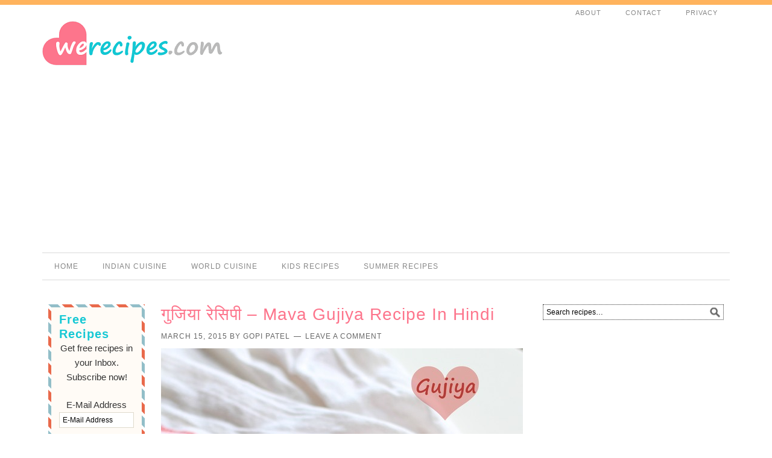

--- FILE ---
content_type: text/html; charset=UTF-8
request_url: https://werecipes.com/hindi/mava-gujiya-recipe-in-hindi-holi-recipe/
body_size: 15069
content:
<!DOCTYPE html><html lang="en-US"><head ><meta charset="UTF-8" /><meta name="viewport" content="width=device-width, initial-scale=1" /><meta name='robots' content='index, follow, max-image-preview:large, max-snippet:-1, max-video-preview:-1' /><link media="all" href="https://werecipes.com/app/cache/autoptimize/css/autoptimize_32d6430ad68f64872af351bfd920948a.css" rel="stylesheet" /><title>गुजिया रेसिपी (होली स्पेशल): Mava Gujiya Recipe in Hindi</title><meta name="description" content="gujiya recipe in hindi - हिन्दी में पढ़े गुजिया या घुघरा बनाने की विधि. holi special gujiya recipe hindi me padhe." /><link rel="canonical" href="https://werecipes.com/hindi/mava-gujiya-recipe-in-hindi-holi-recipe/" /><meta property="og:locale" content="en_US" /><meta property="og:type" content="article" /><meta property="og:title" content="गुजिया रेसिपी (होली स्पेशल): Mava Gujiya Recipe in Hindi" /><meta property="og:description" content="gujiya recipe in hindi - हिन्दी में पढ़े गुजिया या घुघरा बनाने की विधि. holi special gujiya recipe hindi me padhe." /><meta property="og:url" content="https://werecipes.com/hindi/mava-gujiya-recipe-in-hindi-holi-recipe/" /><meta property="og:site_name" content="WeRecipes" /><meta property="og:image" content="https://werecipes.com/app/uploads/2015/02/gujiya-recipe-mawa-gujiya-khoa-gujiya-steps.jpg" /><meta property="og:image:width" content="600" /><meta property="og:image:height" content="715" /><meta name="twitter:card" content="summary_large_image" /><meta name="twitter:site" content="@werecipes" /> <script type="application/ld+json" class="yoast-schema-graph">{"@context":"https://schema.org","@graph":[{"@type":"WebSite","@id":"https://werecipes.com/#website","url":"https://werecipes.com/","name":"WeRecipes","description":"Simple and easy to cook vegetarian recipes","potentialAction":[{"@type":"SearchAction","target":"https://werecipes.com/?s={search_term_string}","query-input":"required name=search_term_string"}],"inLanguage":"en-US"},{"@type":"ImageObject","@id":"https://werecipes.com/hindi/mava-gujiya-recipe-in-hindi-holi-recipe/#primaryimage","inLanguage":"en-US","url":"https://werecipes.com/app/uploads/2015/02/gujiya-recipe-mawa-gujiya-khoa-gujiya-steps.jpg","contentUrl":"https://werecipes.com/app/uploads/2015/02/gujiya-recipe-mawa-gujiya-khoa-gujiya-steps.jpg","width":600,"height":715,"caption":"gujiya recipe mawa gujiya khoa gujia steps"},{"@type":"WebPage","@id":"https://werecipes.com/hindi/mava-gujiya-recipe-in-hindi-holi-recipe/#webpage","url":"https://werecipes.com/hindi/mava-gujiya-recipe-in-hindi-holi-recipe/","name":"\u0917\u0941\u091c\u093f\u092f\u093e \u0930\u0947\u0938\u093f\u092a\u0940 (\u0939\u094b\u0932\u0940 \u0938\u094d\u092a\u0947\u0936\u0932): Mava Gujiya Recipe in Hindi","isPartOf":{"@id":"https://werecipes.com/#website"},"primaryImageOfPage":{"@id":"https://werecipes.com/hindi/mava-gujiya-recipe-in-hindi-holi-recipe/#primaryimage"},"datePublished":"2015-03-15T07:28:41+00:00","dateModified":"2015-03-15T07:28:41+00:00","description":"gujiya recipe in hindi - \u0939\u093f\u0928\u094d\u0926\u0940 \u092e\u0947\u0902 \u092a\u095d\u0947 \u0917\u0941\u091c\u093f\u092f\u093e \u092f\u093e \u0918\u0941\u0918\u0930\u093e \u092c\u0928\u093e\u0928\u0947 \u0915\u0940 \u0935\u093f\u0927\u093f. holi special gujiya recipe hindi me padhe.","breadcrumb":{"@id":"https://werecipes.com/hindi/mava-gujiya-recipe-in-hindi-holi-recipe/#breadcrumb"},"inLanguage":"en-US","potentialAction":[{"@type":"ReadAction","target":["https://werecipes.com/hindi/mava-gujiya-recipe-in-hindi-holi-recipe/"]}]},{"@type":"BreadcrumbList","@id":"https://werecipes.com/hindi/mava-gujiya-recipe-in-hindi-holi-recipe/#breadcrumb","itemListElement":[{"@type":"ListItem","position":1,"item":{"@type":"WebPage","@id":"https://werecipes.com/","url":"https://werecipes.com/","name":"Home"}},{"@type":"ListItem","position":2,"item":{"@type":"WebPage","@id":"https://werecipes.com/hindi/","url":"https://werecipes.com/hindi/","name":"Hindi Recipes"}},{"@type":"ListItem","position":3,"item":{"@type":"WebPage","@id":"https://werecipes.com/hindi/mava-gujiya-recipe-in-hindi-holi-recipe/","url":"https://werecipes.com/hindi/mava-gujiya-recipe-in-hindi-holi-recipe/","name":"\u0917\u0941\u091c\u093f\u092f\u093e \u0930\u0947\u0938\u093f\u092a\u0940 &#8211; Mava Gujiya Recipe in Hindi"}}]}]}</script> <link rel="amphtml" href="https://werecipes.com/hindi/mava-gujiya-recipe-in-hindi-holi-recipe/amp/" /><meta name="generator" content="AMP for WP 1.0.76.13"/><link rel='dns-prefetch' href='//platform-api.sharethis.com' /><link rel='dns-prefetch' href='//s.w.org' /> <script type="text/javascript">window._wpemojiSettings = {"baseUrl":"https:\/\/s.w.org\/images\/core\/emoji\/13.0.1\/72x72\/","ext":".png","svgUrl":"https:\/\/s.w.org\/images\/core\/emoji\/13.0.1\/svg\/","svgExt":".svg","source":{"concatemoji":"https:\/\/werecipes.com\/wp\/wp-includes\/js\/wp-emoji-release.min.js"}};
			!function(e,a,t){var n,r,o,i=a.createElement("canvas"),p=i.getContext&&i.getContext("2d");function s(e,t){var a=String.fromCharCode;p.clearRect(0,0,i.width,i.height),p.fillText(a.apply(this,e),0,0);e=i.toDataURL();return p.clearRect(0,0,i.width,i.height),p.fillText(a.apply(this,t),0,0),e===i.toDataURL()}function c(e){var t=a.createElement("script");t.src=e,t.defer=t.type="text/javascript",a.getElementsByTagName("head")[0].appendChild(t)}for(o=Array("flag","emoji"),t.supports={everything:!0,everythingExceptFlag:!0},r=0;r<o.length;r++)t.supports[o[r]]=function(e){if(!p||!p.fillText)return!1;switch(p.textBaseline="top",p.font="600 32px Arial",e){case"flag":return s([127987,65039,8205,9895,65039],[127987,65039,8203,9895,65039])?!1:!s([55356,56826,55356,56819],[55356,56826,8203,55356,56819])&&!s([55356,57332,56128,56423,56128,56418,56128,56421,56128,56430,56128,56423,56128,56447],[55356,57332,8203,56128,56423,8203,56128,56418,8203,56128,56421,8203,56128,56430,8203,56128,56423,8203,56128,56447]);case"emoji":return!s([55357,56424,8205,55356,57212],[55357,56424,8203,55356,57212])}return!1}(o[r]),t.supports.everything=t.supports.everything&&t.supports[o[r]],"flag"!==o[r]&&(t.supports.everythingExceptFlag=t.supports.everythingExceptFlag&&t.supports[o[r]]);t.supports.everythingExceptFlag=t.supports.everythingExceptFlag&&!t.supports.flag,t.DOMReady=!1,t.readyCallback=function(){t.DOMReady=!0},t.supports.everything||(n=function(){t.readyCallback()},a.addEventListener?(a.addEventListener("DOMContentLoaded",n,!1),e.addEventListener("load",n,!1)):(e.attachEvent("onload",n),a.attachEvent("onreadystatechange",function(){"complete"===a.readyState&&t.readyCallback()})),(n=t.source||{}).concatemoji?c(n.concatemoji):n.wpemoji&&n.twemoji&&(c(n.twemoji),c(n.wpemoji)))}(window,document,window._wpemojiSettings);</script> <script type='text/javascript' src='https://werecipes.com/wp/wp-includes/js/jquery/jquery.min.js' id='jquery-core-js'></script> <!--[if lt IE 9]> <script type='text/javascript' src='https://werecipes.com/app/themes/genesis/lib/js/html5shiv.min.js' id='html5shiv-js'></script> <![endif]--> <script type='text/javascript' src='//platform-api.sharethis.com/js/sharethis.js#product=ga&#038;property=6082167653fa7300190952f2' id='googleanalytics-platform-sharethis-js'></script> <link rel="https://api.w.org/" href="https://werecipes.com/wp-json/" /><link rel="alternate" type="application/json" href="https://werecipes.com/wp-json/wp/v2/hi_post/2304" /><link rel='shortlink' href='https://werecipes.com/?p=2304' /><link rel="alternate" type="application/json+oembed" href="https://werecipes.com/wp-json/oembed/1.0/embed?url=https%3A%2F%2Fwerecipes.com%2Fhindi%2Fmava-gujiya-recipe-in-hindi-holi-recipe%2F" /><link rel="alternate" type="text/xml+oembed" href="https://werecipes.com/wp-json/oembed/1.0/embed?url=https%3A%2F%2Fwerecipes.com%2Fhindi%2Fmava-gujiya-recipe-in-hindi-holi-recipe%2F&#038;format=xml" /> <script>document.documentElement.className = document.documentElement.className.replace( 'no-js', 'js' );</script> <link rel="pingback" href="https://werecipes.com/wp/xmlrpc.php" /><link rel="dns-prefetch" href="//img.werecipes.com"/><link rel="dns-prefetch" href="//ssl.google-analytics.com"/><link rel="dns-prefetch" href="//www9.afsanalytics.com"/><link rel="dns-prefetch" href="//apis.google.com"/><link rel="dns-prefetch" href="//connect.facebook.net"/><link rel="dns-prefetch" href="//fonts.gstatic.com"/><link rel="dns-prefetch" href="//secure.adnxs.com"/><link rel="dns-prefetch" href="//lh5.googleusercontent.com"/><link rel="dns-prefetch" href="//pagead2.googlesyndication.com"/><link rel="dns-prefetch" href="//secure.gravatar.com"/><link rel="dns-prefetch" href="//s.w.org"/><meta name="theme-color" content="#FF93A5"><link rel="manifest" href="/manifest.json"><meta name="google-translate-customization" content="8397c2427fca0cd2-abbaf0bbd3f0c11c-ge225d559ca4a084a-d"></meta><meta name="apple-mobile-web-app-title" content="WeRecipes.com"><link rel="apple-touch-icon" sizes="57x57" href="//www.werecipes.com/app/themes/werecipes-genesis-theme/images/apple-touch-icon-57x57.png" /><link rel="apple-touch-icon" sizes="72x72" href="//www.werecipes.com/app/themes/werecipes-genesis-theme/images/apple-touch-icon-72x72.png" /><link rel="apple-touch-icon" sizes="114x114" href="//www.werecipes.com/app/themes/werecipes-genesis-theme/images/apple-touch-icon-114x114.png" /><link rel="apple-touch-icon" sizes="144x144" href="//www.werecipes.com/app/themes/werecipes-genesis-theme/images/apple-touch-icon-144x144.png" /><link rel="apple-touch-icon" sizes="144x144" href="//www.werecipes.com/app/themes/werecipes-genesis-theme/images/apple-touch-icon-120x120.png" /> <script async src="//pagead2.googlesyndication.com/pagead/js/adsbygoogle.js"></script> <script>(adsbygoogle = window.adsbygoogle || []).push({
          google_ad_client: "ca-pub-1647583519245971",
          enable_page_level_ads: true
     });</script> <script>(function() {
	(function (i, s, o, g, r, a, m) {
		i['GoogleAnalyticsObject'] = r;
		i[r] = i[r] || function () {
				(i[r].q = i[r].q || []).push(arguments)
			}, i[r].l = 1 * new Date();
		a = s.createElement(o),
			m = s.getElementsByTagName(o)[0];
		a.async = 1;
		a.src = g;
		m.parentNode.insertBefore(a, m)
	})(window, document, 'script', 'https://google-analytics.com/analytics.js', 'ga');

	ga('create', 'UA-49128775-1', 'auto');
			ga('send', 'pageview');
	})();</script> <link rel="icon" href="https://werecipes.com/app/uploads/2020/06/werecipes-150x150.png" sizes="32x32" /><link rel="icon" href="https://werecipes.com/app/uploads/2020/06/werecipes.png" sizes="192x192" /><link rel="apple-touch-icon" href="https://werecipes.com/app/uploads/2020/06/werecipes.png" /><meta name="msapplication-TileImage" content="https://werecipes.com/app/uploads/2020/06/werecipes.png" /></head><body class="hi_post-template-default single single-hi_post postid-2304 foodie header-image sidebar-content-sidebar er-recipe"><div class="header-top"></div><div class="site-container"><nav class="nav-secondary" aria-label="Secondary" itemscope itemtype="https://schema.org/SiteNavigationElement"><div class="wrap"><ul id="menu-pages-menu" class="menu genesis-nav-menu menu-secondary"><li id="menu-item-4710" class="menu-item menu-item-type-post_type menu-item-object-page menu-item-4710"><a href="https://werecipes.com/about/" itemprop="url"><span itemprop="name">About</span></a></li><li id="menu-item-4711" class="menu-item menu-item-type-post_type menu-item-object-page menu-item-4711"><a href="https://werecipes.com/contact/" itemprop="url"><span itemprop="name">Contact</span></a></li><li id="menu-item-4726" class="menu-item menu-item-type-post_type menu-item-object-page menu-item-privacy-policy menu-item-4726"><a href="https://werecipes.com/privacy/" itemprop="url"><span itemprop="name">Privacy</span></a></li></ul></div></nav><header class="site-header"><div class="wrap"><div class="title-area"><p class="site-title" itemprop="headline"><a href="https://werecipes.com/">WeRecipes</a></p><p class="site-description" itemprop="description">Simple and easy to cook vegetarian recipes</p></div><div class="widget-area header-widget-area"><section id="text-4" class="widget widget_text"><div class="widget-wrap"><div class="textwidget"><p><script async src="https://pagead2.googlesyndication.com/pagead/js/adsbygoogle.js"></script><br /> <br /> <ins class="adsbygoogle"
 style="display:block"
 data-ad-client="ca-pub-1647583519245971"
 data-ad-slot="9558506048"
 data-ad-format="auto"></ins><br /> <script>(adsbygoogle = window.adsbygoogle || []).push({});</script></p></div></div></section></div></div></header><nav class="nav-primary" aria-label="Main"><div class="wrap"><ul id="menu-main-menu" class="menu genesis-nav-menu menu-primary"><li id="menu-item-4687" class="menu-item menu-item-type-custom menu-item-object-custom menu-item-4687"><a href="https://www.werecipes.com/" itemprop="url"><span itemprop="name">Home</span></a></li><li id="menu-item-4691" class="menu-item menu-item-type-custom menu-item-object-custom menu-item-has-children menu-item-4691"><a href="#" itemprop="url"><span itemprop="name">Indian Cuisine</span></a><ul class="sub-menu"><li id="menu-item-4688" class="menu-item menu-item-type-taxonomy menu-item-object-category current-hi_post-ancestor current-menu-parent current-hi_post-parent menu-item-4688"><a href="https://werecipes.com/recipes/gujarati-recipes/" itemprop="url"><span itemprop="name">Gujarati Cuisine</span></a></li><li id="menu-item-4689" class="menu-item menu-item-type-taxonomy menu-item-object-category menu-item-4689"><a href="https://werecipes.com/recipes/punjabi-recipes/" itemprop="url"><span itemprop="name">Punjabi Cuisine</span></a></li><li id="menu-item-4706" class="menu-item menu-item-type-taxonomy menu-item-object-category menu-item-4706"><a href="https://werecipes.com/recipes/maharashtrian-recipes/" itemprop="url"><span itemprop="name">Maharashtrian Cuisine</span></a></li><li id="menu-item-4690" class="menu-item menu-item-type-taxonomy menu-item-object-category menu-item-4690"><a href="https://werecipes.com/recipes/south-indian-recipes/" itemprop="url"><span itemprop="name">South Indian Cuisine</span></a></li><li id="menu-item-4707" class="menu-item menu-item-type-taxonomy menu-item-object-category menu-item-4707"><a href="https://werecipes.com/recipes/rajasthani-recipes/" itemprop="url"><span itemprop="name">Rajasthani Cuisine</span></a></li></ul></li><li id="menu-item-4697" class="menu-item menu-item-type-custom menu-item-object-custom menu-item-has-children menu-item-4697"><a href="#" itemprop="url"><span itemprop="name">World Cuisine</span></a><ul class="sub-menu"><li id="menu-item-4698" class="menu-item menu-item-type-taxonomy menu-item-object-category menu-item-4698"><a href="https://werecipes.com/recipes/italian-recipes-italian-cuisine/" itemprop="url"><span itemprop="name">Italian Cuisine</span></a></li><li id="menu-item-4700" class="menu-item menu-item-type-taxonomy menu-item-object-category menu-item-4700"><a href="https://werecipes.com/recipes/mexican-recipes-mexican-cuisine/" itemprop="url"><span itemprop="name">Mexican Cuisine</span></a></li><li id="menu-item-4701" class="menu-item menu-item-type-taxonomy menu-item-object-category menu-item-4701"><a href="https://werecipes.com/recipes/chinese-recipes-chinese-food-cuisine/" itemprop="url"><span itemprop="name">Chinese Cuisine</span></a></li></ul></li><li id="menu-item-4708" class="menu-item menu-item-type-taxonomy menu-item-object-category menu-item-4708"><a href="https://werecipes.com/recipes/kids-recipes/" itemprop="url"><span itemprop="name">Kids Recipes</span></a></li><li id="menu-item-4709" class="menu-item menu-item-type-taxonomy menu-item-object-category menu-item-4709"><a href="https://werecipes.com/recipes/summer-recipes/" itemprop="url"><span itemprop="name">Summer Recipes</span></a></li></ul></div></nav><div class="site-inner"><div class="wrap"><div class="content-sidebar-wrap"><main class="content"><article class="post-2304 hi_post type-hi_post status-publish has-post-thumbnail category-gujarati-recipes category-appetizer-recipes category-desserts-recipes tag-coconut tag-khoyakhoa-mawa tag-plain-flour-maida entry"><header class="entry-header"><h1 class="entry-title" itemprop="headline">गुजिया रेसिपी &#8211; Mava Gujiya Recipe in Hindi</h1><p class="entry-meta"><time class="entry-time" itemprop="datePublished" datetime="2015-03-15T12:58:41+05:30">March 15, 2015</time> by <span class="entry-author" itemprop="author" itemscope itemtype="https://schema.org/Person"><a href="https://werecipes.com/author/gopi/" class="entry-author-link" itemprop="url" rel="author"><span class="entry-author-name" itemprop="name">Gopi Patel</span></a></span> <span class="entry-comments-link"><a href="https://werecipes.com/hindi/mava-gujiya-recipe-in-hindi-holi-recipe/#respond">Leave a Comment</a></span></p></header><div class="entry-content" itemprop="text"><img width="600" height="715"   alt="gujiya recipe mawa gujiya khoa gujia steps" itemprop="image" data-srcset="https://werecipes.com/app/uploads/2015/02/gujiya-recipe-mawa-gujiya-khoa-gujiya-steps.jpg 600w, https://werecipes.com/app/uploads/2015/02/gujiya-recipe-mawa-gujiya-khoa-gujiya-steps-252x300.jpg 252w"  data-src="https://werecipes.com/app/uploads/2015/02/gujiya-recipe-mawa-gujiya-khoa-gujiya-steps.jpg" data-sizes="(max-width: 600px) 100vw, 600px" class="nolazy wp-post-image lazyload" src="[data-uri]" /><noscript><img width="600" height="715" src="https://werecipes.com/app/uploads/2015/02/gujiya-recipe-mawa-gujiya-khoa-gujiya-steps.jpg" class="nolazy wp-post-image" alt="gujiya recipe mawa gujiya khoa gujia steps" itemprop="image" srcset="https://werecipes.com/app/uploads/2015/02/gujiya-recipe-mawa-gujiya-khoa-gujiya-steps.jpg 600w, https://werecipes.com/app/uploads/2015/02/gujiya-recipe-mawa-gujiya-khoa-gujiya-steps-252x300.jpg 252w" sizes="(max-width: 600px) 100vw, 600px" /></noscript><div class="6e4979215823afada17fb9847131db61" data-index="1" style="float: none; margin:10px 0 10px 0; text-align:center;"> <script async src="https://pagead2.googlesyndication.com/pagead/js/adsbygoogle.js"></script>  <ins class="adsbygoogle"
 style="display:block"
 data-ad-client="ca-pub-1647583519245971"
 data-ad-slot="2832142442"
 data-ad-format="auto"></ins> <script>(adsbygoogle = window.adsbygoogle || []).push({});</script> </div><div class="lang"><a target="_new" title="Read in English language" href="https://werecipes.com/gujiya-recipe-sweet-mawa-gujiya-recipe/">Read in English</a></div><p><strong>मावा गुजिया रेसिपी (Mava or Khoya Gujiya Recipe in Hindi for Holi) </strong> &#8211; भारत में कोई भी त्याहार मिठाई के बिना संभव ही नहीं है. हम भारतीयों को त्यौहार भी पसंद है और हर त्यौहार पर परोसी जाने वाली मिठाइयाँ भी खूब पसंद है. चाहे वो होली हो की दीवाली, उतरयाँ हो की महा शिवरात्रि, मिठाइयाँ हमारे भारतीय परम्परा का एक बेजोड़ हिस्सा है. <a title="गाजर का हलवा – Gajar Halwa Recipe in Hindi" href="//werecipes.com/hindi/gajar-halwa-recipe-in-hindi/" target="_blank" rel="noopener noreferrer">गाजर का हलवा</a>, <a title="चूरमा लड्डू – Churma Laddu Recipe in Hindi" href="//werecipes.com/hindi/churma-laddu-recipe-in-hindi/" target="_blank" rel="noopener noreferrer">चूरमा लड्डू</a>, <a title="Rava Sheera, Sooji Halwa, How to make Rava Sheera" href="//werecipes.com/rava-sheera-recipe-sooji-halwa/" target="_blank" rel="noopener noreferrer">सूजी हलवा</a> या <a title="Kheer recipe: How to make kheer / rice pudding | chawal ki kheer" href="//werecipes.com/kheer-recipe-make-kheer-rice-pudding-chawal-ki-kheer/" target="_blank" rel="noopener noreferrer">खीर</a> ये हमारे किसी भी त्यौहार पर बनने वाली मिठाई है. और भी एक मिठाई है जो मीठे और फरसाण दोनों में चलती है क्योकि वो ज्यादा मीठी भी नहीं है. हां मैं बात कर रही हु &#8221; गुजिया&#8221; के बारे में ही. गुजिया जिसे मावा और कसे हुए नारियल के मिश्रण से भरकर तला जाता है.</p><p>गुजिया को भारतभर में अलग अलग नाम से जाना जाता है.जैसे की गुजरात में घुघरा, महाराष्ट्र में करंजी, आँध्रप्रदेश में कजिकलायु , गोवा में नवरिस, तमिलनाडु में कराचिका वगैरा.. ज्यादातर सभी राज्यों में रेसिपी एक समान ही है बस अन्दर का मिश्रण थोडा अलग होता है. सामान्य रूप से मिश्रण में मावा या खोया का प्रयोग होता है. ज्यादातर लोग कसा हुआ नारियल का पावडर भी मिश्रण में इस्तेमाल करते है. कुछ लोग सूजी या रवा का उपयोग भी करते है.<br /> <br /> गुजिया या करंजी को होली के शुभ त्यौहार पर ज्यादातर बनाया जाता है. गुजिया ५ से ७ दिन तक ताज़ा रहता है और आप उसे स्टोर करके आराम से रख सकते है. तो ये होली के त्यौहार के पहले ही बना कर रख दिया जाता है. होली के उत्सव पर दूसरी रेसिपी भी मशहूर है जैसे की राजस्थानी मालपुवा और उत्तरी भारत में ठंडाई इत्यादि . कलर का त्यौहार होली इन् स्वादिष्ट मिठाई के बिना अधुरा ही है.<br /><div id="easyrecipe-2304-0" class="easyrecipe" itemscope itemtype="http://schema.org/Recipe"><div itemprop="name" class="ERSName">होली स्पेशल गुजिया रेसिपी (Holi Gujiya Recipe in Hindi)</div><div class="ERSClear">&nbsp;</div><div class="ERSTopRight"> <noscript><img itemprop="image"  width="205" data-src="//www.werecipes.com/app/uploads/2015/02/gujiya-recipe-mawa-gujiya-khoa-gujiya-steps-252x300.jpg" class="lazyload" src="[data-uri]" /><noscript><img itemprop="image" src="//www.werecipes.com/app/uploads/2015/02/gujiya-recipe-mawa-gujiya-khoa-gujiya-steps-252x300.jpg" width="205"/></noscript></noscript><img class="lazyload" itemprop="image" src='data:image/svg+xml,%3Csvg%20xmlns=%22http://www.w3.org/2000/svg%22%20viewBox=%220%200%20205%20136.66666666667%22%3E%3C/svg%3E' data-src="//www.werecipes.com/app/uploads/2015/02/gujiya-recipe-mawa-gujiya-khoa-gujiya-steps-252x300.jpg" width="205"/><div class="ERSSavePrint"> <span class="ERSPrintBtnSpan"><a class="ERSPrintBtn" href="https://werecipes.com/easyrecipe-print/2304-0/" rel="nofollow" target="_blank">Print</a></span></div></div><div class="ERSTimes"><div class="ERSTime"><div class="ERSTimeHeading">Prep time</div><div class="ERSTimeItem"> <time itemprop="prepTime" datetime="PT35M">35 mins</time></div></div><div class="ERSTime ERSTimeRight"><div class="ERSTimeHeading">Cook time</div><div class="ERSTimeItem"> <time itemprop="cookTime" datetime="PT15M">15 mins</time></div></div><div class="ERSTime ERSTimeRight"><div class="ERSTimeHeading">Total time</div><div class="ERSTimeItem"> <time itemprop="totalTime" datetime="PT50M">50 mins</time></div></div><div class="ERSClearLeft">&nbsp;</div></div><div itemprop="description" class="ERSSummary">होली स्पेशल गुजिया रेसिपी (Holi Gujiya Recipe in Hindi) - मावा और नारियल से भरे स्वादिस्ट गुजिया बनाने की विधि</div><div class="divERSHeadItems"><div class="ERSAuthor">Author: <span itemprop="author">Gopi Patel</span></div><div class="ERSCategory">Recipe type: <span itemprop="recipeCategory">मिठाई</span></div><div class="ERSCuisine">Cuisine: <span itemprop="recipeCuisine">भारतीय</span></div><div class="ERSServes">Serves: <span itemprop="recipeYield">20 गुजिया</span></div></div><div class="ERSIngredients"><div class="ERSIngredientsHeader ERSHeading">Ingredients</div><div class="ERSSectionHead">गुजिया के आटे के लिए</div><ul><li class="ingredient" itemprop="ingredients">मैदा : 1 कप</li><li class="ingredient" itemprop="ingredients">घी: 2 बड़े-चम्मच</li><li class="ingredient" itemprop="ingredients">पानी: 1/3 कप</li></ul><div class="ERSSectionHead">गुजिया में मावा मिश्रण भरने के लिये:</div><ul><li class="ingredient" itemprop="ingredients">मावा: 50 ग्राम</li><li class="ingredient" itemprop="ingredients">कसा हुआ नारियल: 2 बड़े-चम्मच</li><li class="ingredient" itemprop="ingredients">पीसी हुयी चीनी: 1/2 कप</li><li class="ingredient" itemprop="ingredients">सूखे मेवे: 2 बड़े-चम्मच</li><li class="ingredient" itemprop="ingredients">इलायची पावडर: 1/4 चम्मच</li></ul><div class="ERSSectionHead">दूसरी सामग्री</div><ul><li class="ingredient" itemprop="ingredients">तेल: 3 कप ( तलने के लिये)</li></ul><div class="ERSClear"></div></div><div class="ERSInstructions"><div class="ERSInstructionsHeader ERSHeading">Instructions</div><div class="ERSSectionHead">गुजिया का आटा बनाने के लिये</div><ol><li class="instruction" itemprop="recipeInstructions">एक बर्तन में मैदा निकाले.</li><li class="instruction" itemprop="recipeInstructions">घी को मैदे में डालकर दोनों कर अच्छे से मिलाए.</li><li class="instruction" itemprop="recipeInstructions">आटे में थोडा थोडा पानी मिलाकर आटा गुंद ले.( एक समय पर जरा सा पानी मिलाए ताकि आटा ज्यादा नरम ना पड जाए.</li><li class="instruction" itemprop="recipeInstructions">आटा गुंद ने के बाद उसको गिले कपडे से ढककर २५ मिनट तक बाजु पर रख दे.</li></ol><div class="ERSSectionHead">गुजिया में मावा मिश्रण भरने के लिये:</div><ol><li class="instruction" itemprop="recipeInstructions">एक कढाई में मावे को लेकर उसे २ मिनट या तब तक सेक ले जब तक उसका रंग बदल ना जाए.</li><li class="instruction" itemprop="recipeInstructions">गेस बंध कर दे. जब मावा या खोया ठंडा हो जाए तब उसे एक बाउल में निकाल ले.</li><li class="instruction" itemprop="recipeInstructions">अब मावा या खोया में पीसी हुयी चीनी, सूखे मेवे, कसा हुआ नारियल तथा इलायची पावडर मिलाकर अच्छे से मिला ले.</li><li class="instruction" itemprop="recipeInstructions">गुजिया में भरने का मावा मिश्रण तैयार है.</li></ol><div class="ERSSectionHead">गुजिया को बिना मोल्ड के बनाने का तरीका</div><ol><li class="instruction" itemprop="recipeInstructions">गुजिया के आटे को २५ मिनट तक बाजु पर रखने के बाद अब गुजिया बनाते है</li><li class="instruction" itemprop="recipeInstructions">आटे के छोटे छोटे लोई बनाकर उसे गिले कपडे से धक् दे ताकि सुख ना जाए.</li><li class="instruction" itemprop="recipeInstructions">अब हर लोई को लेकर चकले पर रखे और बेलन की मदद से ३ से ४ इंच तक की पुरिया बेल ले.</li><li class="instruction" itemprop="recipeInstructions">अगर सभी पूरी को एक आकार प्रदान करना हो तो कटोरी से काट लीजिए.</li><li class="instruction" itemprop="recipeInstructions">उसके अन्दर मावे का मिश्रण भरिये. ज्यादा मिश्रण ना भरते हुए सिर्फ एक चम्मच ही भरिये.</li><li class="instruction" itemprop="recipeInstructions">अब उसकी सतह पर थोडा सा पानी लगाकर उसे दबाकर अच्छे से बंध कर ले.</li><li class="instruction" itemprop="recipeInstructions">बाहरी सतह को मोड़कर अच्छे से दबा दे जिससे गजिया अच्छे से बंध हो और तलने पर खुल ना जाए.</li><li class="instruction" itemprop="recipeInstructions">आप बाज़ार में मिलने वाले गुजिया मोल्ड का उपयोग भी कर सकते है.</li><li class="instruction" itemprop="recipeInstructions">अब बाकी के गुजिया को भी इसी तरह बनाले तथा उन्हें गिले कपडे से ढक दे.</li></ol><div class="ERSSectionHead">गुजिया को तलने के लिये</div><ol><li class="instruction" itemprop="recipeInstructions">एक कढाई में तेल गरम कर ले. उसमे गुजिया को सावधानी पूर्वक डाले.</li><li class="instruction" itemprop="recipeInstructions">गुजिया को धीमी आंच पर तले, ता की उसकी बाहरी सतह कड़क और करारी बने.</li><li class="instruction" itemprop="recipeInstructions">हलके सुनहरे रंग के होने पर गुजिया को किचन नेपकिन पर निकाल ले.</li><li class="instruction" itemprop="recipeInstructions">गुजिया को ठंडा होने दे. मीठे मावा से भरे गुजिया तैयार है.</li><li class="instruction" itemprop="recipeInstructions">आप इसे हवारहित जार में भी रख सकते है.</li></ol><div class="ERSClear"></div></div><div class="endeasyrecipe" title="style002" style="display: none">3.2.2929</div></div><br /> <noscript><img   alt="gujia recipe how to make gujiya at home" width="600" height="699" data-srcset="https://werecipes.com/app/uploads/2015/02/gujia-recipe-how-to-make-gujiya-at-home.jpg 600w, https://werecipes.com/app/uploads/2015/02/gujia-recipe-how-to-make-gujiya-at-home-258x300.jpg 258w"  data-src="//www.werecipes.com/app/uploads/2015/02/gujia-recipe-how-to-make-gujiya-at-home.jpg" data-sizes="(max-width: 600px) 100vw, 600px" class="aligncenter size-full wp-image-2284 lazyload" src="[data-uri]" /><noscript><img   alt="gujia recipe how to make gujiya at home" width="600" height="699" data-srcset="https://werecipes.com/app/uploads/2015/02/gujia-recipe-how-to-make-gujiya-at-home.jpg 600w, https://werecipes.com/app/uploads/2015/02/gujia-recipe-how-to-make-gujiya-at-home-258x300.jpg 258w"  data-src="//www.werecipes.com/app/uploads/2015/02/gujia-recipe-how-to-make-gujiya-at-home.jpg" data-sizes="(max-width: 600px) 100vw, 600px" class="aligncenter size-full wp-image-2284 lazyload" src="[data-uri]" /><noscript><img class="aligncenter size-full wp-image-2284" src="//www.werecipes.com/app/uploads/2015/02/gujia-recipe-how-to-make-gujiya-at-home.jpg" alt="gujia recipe how to make gujiya at home" width="600" height="699" srcset="https://werecipes.com/app/uploads/2015/02/gujia-recipe-how-to-make-gujiya-at-home.jpg 600w, https://werecipes.com/app/uploads/2015/02/gujia-recipe-how-to-make-gujiya-at-home-258x300.jpg 258w" sizes="(max-width: 600px) 100vw, 600px" /></noscript></noscript></noscript><img class="lazyload aligncenter size-full wp-image-2284" src='data:image/svg+xml,%3Csvg%20xmlns=%22http://www.w3.org/2000/svg%22%20viewBox=%220%200%20600%20699%22%3E%3C/svg%3E' data-src="//www.werecipes.com/app/uploads/2015/02/gujia-recipe-how-to-make-gujiya-at-home.jpg" alt="gujia recipe how to make gujiya at home" width="600" height="699" data-srcset="https://werecipes.com/app/uploads/2015/02/gujia-recipe-how-to-make-gujiya-at-home.jpg 600w, https://werecipes.com/app/uploads/2015/02/gujia-recipe-how-to-make-gujiya-at-home-258x300.jpg 258w" data-sizes="(max-width: 600px) 100vw, 600px" /></p><p>गुजिया या घुघरा उसके साइड्स को मोड़ने के अलग तरीके की वजह से प्रसिद्द है.इस तरह साइड्स को मोड़ने से हमें ये तसल्ली रहती है की तलने पर गुजिया खुलेंगे नहीं. अगर आप इस तरह गुजिया को मोड़ नहीं सकते तो कांटे की मदद ले सकते है या फिर बाज़ार में मिलने वाले मोल्ड का प्रयोग कर सकते है.</p><p>चलिए गुजिया बनाने के लिये कुछ उपयोगी बातो का ध्यान रखे.</p><h3>गुजिया बनाने की कुछ टिप्स</h3><ol><li>गुजिया के लिये आटा गुन्दते वक्त जितना घी यहाँ पर बताया है उतना ही डाले , ज्यादा डालने से आटा ढीला हो जायेगा और गुजिया तलते वक्त टूट जायेंगे.</li><li>गुजिया को मोड़ते वक्त उसकी सतह पर पानी लगाये जिससे गुजिया खुलेंगे नहीं.</li><li>गुजिया में  अन्दर का मिश्रण ज्यादा ना भरे नहीं तो तलते वक्त गुजिया खुल सकते है.</li><li>गुजिया हलके हाथो से पकडे नहीं तो वो टूट जायेंगे.</li><li>गुजिया के आटे को खुला ना छोड़े नहीं तो कड़क हो जायेगा और पुरिया बेलने पर फट जाएगी. इसलिए उसे गिले कपडे से ढककर रखे.</li><li>गुजिया की बाहरी सतह को कड़क और करारी रखने के लिये उसे गेस की हलकी आंच पर तले.</li></ol><p>चलिए गुजिया की रेसिपी फोटो के साथ सीखते है.</p><h2>गुजिया रेसिपी (होली स्पेशल) &#8211; Holi Gujiya Recipe in Hindi</h2><p>स्वादिष्ट गुजिया बनाने के लिये निचे दी गई सामग्री की आवश्यकता होगी.मैदा,पीसी हुयी चीनी, घी, किसमिस, मावा/खोया, कसा हुआ नारियल और सूखे मेवे ( बादाम, पिस्ता इत्यादि)</p><p><noscript><img   alt="Gujiya Recipe ingredients" width="600" height="301" data-srcset="https://werecipes.com/app/uploads/2015/02/Gujiya-Recipe-ingredients.jpg 600w, https://werecipes.com/app/uploads/2015/02/Gujiya-Recipe-ingredients-300x151.jpg 300w"  data-src="//www.werecipes.com/app/uploads/2015/02/Gujiya-Recipe-ingredients.jpg" data-sizes="(max-width: 600px) 100vw, 600px" class="aligncenter size-full wp-image-2281 lazyload" src="[data-uri]" /><noscript><img class="aligncenter size-full wp-image-2281" src="//www.werecipes.com/app/uploads/2015/02/Gujiya-Recipe-ingredients.jpg" alt="Gujiya Recipe ingredients" width="600" height="301" srcset="https://werecipes.com/app/uploads/2015/02/Gujiya-Recipe-ingredients.jpg 600w, https://werecipes.com/app/uploads/2015/02/Gujiya-Recipe-ingredients-300x151.jpg 300w" sizes="(max-width: 600px) 100vw, 600px" /></noscript></noscript><img class="lazyload aligncenter size-full wp-image-2281" src='data:image/svg+xml,%3Csvg%20xmlns=%22http://www.w3.org/2000/svg%22%20viewBox=%220%200%20600%20301%22%3E%3C/svg%3E' data-src="//www.werecipes.com/app/uploads/2015/02/Gujiya-Recipe-ingredients.jpg" alt="Gujiya Recipe ingredients" width="600" height="301" data-srcset="https://werecipes.com/app/uploads/2015/02/Gujiya-Recipe-ingredients.jpg 600w, https://werecipes.com/app/uploads/2015/02/Gujiya-Recipe-ingredients-300x151.jpg 300w" data-sizes="(max-width: 600px) 100vw, 600px" /></p><p>चलिए सब से पहले गुजिया का आटा गुंद लेते है.</p><h3>1. गुजिया रेसिपी &#8211; गुजिया का आटा माड़ने की विधि</h3><p>एक बर्तन में मैदा निकाले. घी को मैदे में डालकर दोनों कर अच्छे से मिलाए. आटे में थोडा थोडा पानी मिलाकर आटा गुंद ले.( एक समय पर जरा सा पानी मिलाए ताकि आटा ज्यादा नरम ना पड जाए). आटा गुंद ने के बाद उसको गिले कपडे से ढककर २५ मिनट तक बाजु पर रख दे.</p><p><noscript><img   alt="Gujiya Recipe kneading dough" width="600" height="600" data-srcset="https://werecipes.com/app/uploads/2015/02/Gujiya-Recipe-kneading-dough.jpg 600w, https://werecipes.com/app/uploads/2015/02/Gujiya-Recipe-kneading-dough-150x150.jpg 150w, https://werecipes.com/app/uploads/2015/02/Gujiya-Recipe-kneading-dough-300x300.jpg 300w"  data-src="//www.werecipes.com/app/uploads/2015/02/Gujiya-Recipe-kneading-dough.jpg" data-sizes="(max-width: 600px) 100vw, 600px" class="aligncenter size-full wp-image-2267 lazyload" src="[data-uri]" /><noscript><img class="aligncenter size-full wp-image-2267" src="//www.werecipes.com/app/uploads/2015/02/Gujiya-Recipe-kneading-dough.jpg" alt="Gujiya Recipe kneading dough" width="600" height="600" srcset="https://werecipes.com/app/uploads/2015/02/Gujiya-Recipe-kneading-dough.jpg 600w, https://werecipes.com/app/uploads/2015/02/Gujiya-Recipe-kneading-dough-150x150.jpg 150w, https://werecipes.com/app/uploads/2015/02/Gujiya-Recipe-kneading-dough-300x300.jpg 300w" sizes="(max-width: 600px) 100vw, 600px" /></noscript></noscript><img class="lazyload aligncenter size-full wp-image-2267" src='data:image/svg+xml,%3Csvg%20xmlns=%22http://www.w3.org/2000/svg%22%20viewBox=%220%200%20600%20600%22%3E%3C/svg%3E' data-src="//www.werecipes.com/app/uploads/2015/02/Gujiya-Recipe-kneading-dough.jpg" alt="Gujiya Recipe kneading dough" width="600" height="600" data-srcset="https://werecipes.com/app/uploads/2015/02/Gujiya-Recipe-kneading-dough.jpg 600w, https://werecipes.com/app/uploads/2015/02/Gujiya-Recipe-kneading-dough-150x150.jpg 150w, https://werecipes.com/app/uploads/2015/02/Gujiya-Recipe-kneading-dough-300x300.jpg 300w" data-sizes="(max-width: 600px) 100vw, 600px" /><noscript><img   alt="Gujiya Recipe after kneading" width="600" height="300" data-srcset="https://werecipes.com/app/uploads/2015/02/Gujiya-Recipe-after-kneading.jpg 600w, https://werecipes.com/app/uploads/2015/02/Gujiya-Recipe-after-kneading-300x150.jpg 300w"  data-src="//www.werecipes.com/app/uploads/2015/02/Gujiya-Recipe-after-kneading.jpg" data-sizes="(max-width: 600px) 100vw, 600px" class="aligncenter size-full wp-image-2275 lazyload" src="[data-uri]" /><noscript><img class="aligncenter size-full wp-image-2275" src="//www.werecipes.com/app/uploads/2015/02/Gujiya-Recipe-after-kneading.jpg" alt="Gujiya Recipe after kneading" width="600" height="300" srcset="https://werecipes.com/app/uploads/2015/02/Gujiya-Recipe-after-kneading.jpg 600w, https://werecipes.com/app/uploads/2015/02/Gujiya-Recipe-after-kneading-300x150.jpg 300w" sizes="(max-width: 600px) 100vw, 600px" /></noscript></noscript><img class="lazyload aligncenter size-full wp-image-2275" src='data:image/svg+xml,%3Csvg%20xmlns=%22http://www.w3.org/2000/svg%22%20viewBox=%220%200%20600%20300%22%3E%3C/svg%3E' data-src="//www.werecipes.com/app/uploads/2015/02/Gujiya-Recipe-after-kneading.jpg" alt="Gujiya Recipe after kneading" width="600" height="300" data-srcset="https://werecipes.com/app/uploads/2015/02/Gujiya-Recipe-after-kneading.jpg 600w, https://werecipes.com/app/uploads/2015/02/Gujiya-Recipe-after-kneading-300x150.jpg 300w" data-sizes="(max-width: 600px) 100vw, 600px" /></p><p>चलिए अब गुजिया के अन्दर भरने का मीठा मिश्रण तैयार करते है. यह मिश्रण खोया या मावा और पीसी हुयी चीनी तथा कसे हुए नारियल से बनता है.</p><h3>2. गुजिया रेसिपी  &#8211; मावा/खोया की स्टफिंग बनाने की विधि</h3><p>इस गुजिया के मिश्रण को कसर भी कहते है. एक कढाई में मावे को लेकर उसे २ मिनट या तब तक सेक ले जब तक उसका रंग बदल ना जाए. अगर मेवा कड़क हो तो उसे कद्दूकस कर ले.मैंने यहाँ घर पे बनाया हुआ मेवा इस्तेमाल किया है. गेस बंध कर दे. जब मावा या खोया ठंडा हो जाए तब उसे एक बाउल में निकाल ले.</p><div class="6e4979215823afada17fb9847131db61" data-index="2" style="float: none; margin:10px 0 10px 0; text-align:center;"> <script async src="https://pagead2.googlesyndication.com/pagead/js/adsbygoogle.js"></script>  <ins class="adsbygoogle"
 style="display:block"
 data-ad-client="ca-pub-1647583519245971"
 data-ad-slot="8904201246"
 data-ad-format="auto"></ins> <script>(adsbygoogle = window.adsbygoogle || []).push({});</script> </div><p><noscript><img   alt="Gujiya Recipe making khoya" width="600" height="300" data-srcset="https://werecipes.com/app/uploads/2015/02/Gujiya-Recipe-making-khoya.jpg 600w, https://werecipes.com/app/uploads/2015/02/Gujiya-Recipe-making-khoya-300x150.jpg 300w"  data-src="//www.werecipes.com/app/uploads/2015/02/Gujiya-Recipe-making-khoya.jpg" data-sizes="(max-width: 600px) 100vw, 600px" class="aligncenter size-full wp-image-2270 lazyload" src="[data-uri]" /><noscript><img class="aligncenter size-full wp-image-2270" src="//www.werecipes.com/app/uploads/2015/02/Gujiya-Recipe-making-khoya.jpg" alt="Gujiya Recipe making khoya" width="600" height="300" srcset="https://werecipes.com/app/uploads/2015/02/Gujiya-Recipe-making-khoya.jpg 600w, https://werecipes.com/app/uploads/2015/02/Gujiya-Recipe-making-khoya-300x150.jpg 300w" sizes="(max-width: 600px) 100vw, 600px" /></noscript></noscript><img class="lazyload aligncenter size-full wp-image-2270" src='data:image/svg+xml,%3Csvg%20xmlns=%22http://www.w3.org/2000/svg%22%20viewBox=%220%200%20600%20300%22%3E%3C/svg%3E' data-src="//www.werecipes.com/app/uploads/2015/02/Gujiya-Recipe-making-khoya.jpg" alt="Gujiya Recipe making khoya" width="600" height="300" data-srcset="https://werecipes.com/app/uploads/2015/02/Gujiya-Recipe-making-khoya.jpg 600w, https://werecipes.com/app/uploads/2015/02/Gujiya-Recipe-making-khoya-300x150.jpg 300w" data-sizes="(max-width: 600px) 100vw, 600px" /></p><p>चम्मच से मावा को बिच बिच से काट कर एकसमान करले. गेस को बंध करले.</p><p><noscript><img   alt="Gujiya Recipe khoya cooked" width="600" height="301" data-srcset="https://werecipes.com/app/uploads/2015/02/Gujiya-Recipe-khoya-cooked.jpg 600w, https://werecipes.com/app/uploads/2015/02/Gujiya-Recipe-khoya-cooked-300x151.jpg 300w"  data-src="//www.werecipes.com/app/uploads/2015/02/Gujiya-Recipe-khoya-cooked.jpg" data-sizes="(max-width: 600px) 100vw, 600px" class="aligncenter size-full wp-image-2266 lazyload" src="[data-uri]" /><noscript><img class="aligncenter size-full wp-image-2266" src="//www.werecipes.com/app/uploads/2015/02/Gujiya-Recipe-khoya-cooked.jpg" alt="Gujiya Recipe khoya cooked" width="600" height="301" srcset="https://werecipes.com/app/uploads/2015/02/Gujiya-Recipe-khoya-cooked.jpg 600w, https://werecipes.com/app/uploads/2015/02/Gujiya-Recipe-khoya-cooked-300x151.jpg 300w" sizes="(max-width: 600px) 100vw, 600px" /></noscript></noscript><img class="lazyload aligncenter size-full wp-image-2266" src='data:image/svg+xml,%3Csvg%20xmlns=%22http://www.w3.org/2000/svg%22%20viewBox=%220%200%20600%20301%22%3E%3C/svg%3E' data-src="//www.werecipes.com/app/uploads/2015/02/Gujiya-Recipe-khoya-cooked.jpg" alt="Gujiya Recipe khoya cooked" width="600" height="301" data-srcset="https://werecipes.com/app/uploads/2015/02/Gujiya-Recipe-khoya-cooked.jpg 600w, https://werecipes.com/app/uploads/2015/02/Gujiya-Recipe-khoya-cooked-300x151.jpg 300w" data-sizes="(max-width: 600px) 100vw, 600px" /></p><p>जब मावा या खोया ठंडा हो जाए तब उसे एक बाउल में निकाल ले. अब मावा या खोया में पीसी हुयी चीनी,किसमिस,  सूखे मेवे, कसा हुआ नारियल तथा इलायची पावडर मिलाकर अच्छे से मिला ले.</p><p><noscript><img   alt="Gujiya Recipe making filling" width="600" height="896" data-srcset="https://werecipes.com/app/uploads/2015/02/Gujiya-Recipe-making-filling.jpg 600w, https://werecipes.com/app/uploads/2015/02/Gujiya-Recipe-making-filling-201x300.jpg 201w"  data-src="//www.werecipes.com/app/uploads/2015/02/Gujiya-Recipe-making-filling.jpg" data-sizes="(max-width: 600px) 100vw, 600px" class="aligncenter size-full wp-image-2268 lazyload" src="[data-uri]" /><noscript><img class="aligncenter size-full wp-image-2268" src="//www.werecipes.com/app/uploads/2015/02/Gujiya-Recipe-making-filling.jpg" alt="Gujiya Recipe making filling" width="600" height="896" srcset="https://werecipes.com/app/uploads/2015/02/Gujiya-Recipe-making-filling.jpg 600w, https://werecipes.com/app/uploads/2015/02/Gujiya-Recipe-making-filling-201x300.jpg 201w" sizes="(max-width: 600px) 100vw, 600px" /></noscript></noscript><img class="lazyload aligncenter size-full wp-image-2268" src='data:image/svg+xml,%3Csvg%20xmlns=%22http://www.w3.org/2000/svg%22%20viewBox=%220%200%20600%20896%22%3E%3C/svg%3E' data-src="//www.werecipes.com/app/uploads/2015/02/Gujiya-Recipe-making-filling.jpg" alt="Gujiya Recipe making filling" width="600" height="896" data-srcset="https://werecipes.com/app/uploads/2015/02/Gujiya-Recipe-making-filling.jpg 600w, https://werecipes.com/app/uploads/2015/02/Gujiya-Recipe-making-filling-201x300.jpg 201w" data-sizes="(max-width: 600px) 100vw, 600px" /></p><p>चम्मच से सब को मिला दे. गुजिया में भरने का मावा मिश्रण तैयार है.</p><p><noscript><img   alt="Gujiya Recipe gujiya filling ready" width="600" height="300" data-srcset="https://werecipes.com/app/uploads/2015/02/Gujiya-Recipe-gujiya-filling-ready.jpg 600w, https://werecipes.com/app/uploads/2015/02/Gujiya-Recipe-gujiya-filling-ready-300x150.jpg 300w"  data-src="//www.werecipes.com/app/uploads/2015/02/Gujiya-Recipe-gujiya-filling-ready.jpg" data-sizes="(max-width: 600px) 100vw, 600px" class="aligncenter size-full wp-image-2280 lazyload" src="[data-uri]" /><noscript><img class="aligncenter size-full wp-image-2280" src="//www.werecipes.com/app/uploads/2015/02/Gujiya-Recipe-gujiya-filling-ready.jpg" alt="Gujiya Recipe gujiya filling ready" width="600" height="300" srcset="https://werecipes.com/app/uploads/2015/02/Gujiya-Recipe-gujiya-filling-ready.jpg 600w, https://werecipes.com/app/uploads/2015/02/Gujiya-Recipe-gujiya-filling-ready-300x150.jpg 300w" sizes="(max-width: 600px) 100vw, 600px" /></noscript></noscript><img class="lazyload aligncenter size-full wp-image-2280" src='data:image/svg+xml,%3Csvg%20xmlns=%22http://www.w3.org/2000/svg%22%20viewBox=%220%200%20600%20300%22%3E%3C/svg%3E' data-src="//www.werecipes.com/app/uploads/2015/02/Gujiya-Recipe-gujiya-filling-ready.jpg" alt="Gujiya Recipe gujiya filling ready" width="600" height="300" data-srcset="https://werecipes.com/app/uploads/2015/02/Gujiya-Recipe-gujiya-filling-ready.jpg 600w, https://werecipes.com/app/uploads/2015/02/Gujiya-Recipe-gujiya-filling-ready-300x150.jpg 300w" data-sizes="(max-width: 600px) 100vw, 600px" /></p><p>आइये अब गुजिया मोड़ना सीखते है.</p><h3>3. गुजिया रेसिपी &#8211; गुजिया मोड़कर बांधने की विधि</h3><p>आटे के छोटे छोटे निम्बू जैसे लोई बनाकर उसे गिले कपडे से धक् दे ताकि सुख ना जाए. अब हर लोई को लेकर चकले पर रखे और बेलन की मदद से ३ से ४ इंच तक की पुरिया बेल ले. अगर सभी पूरी को एक आकार प्रदान करना हो तो कटोरी से काट लीजिए.</p><p><noscript><img   alt="Gujiya Recipe making gujiya" width="600" height="600" data-srcset="https://werecipes.com/app/uploads/2015/02/Gujiya-Recipe-making-gujiya.jpg 600w, https://werecipes.com/app/uploads/2015/02/Gujiya-Recipe-making-gujiya-150x150.jpg 150w, https://werecipes.com/app/uploads/2015/02/Gujiya-Recipe-making-gujiya-300x300.jpg 300w"  data-src="//www.werecipes.com/app/uploads/2015/02/Gujiya-Recipe-making-gujiya.jpg" data-sizes="(max-width: 600px) 100vw, 600px" class="aligncenter size-full wp-image-2269 lazyload" src="[data-uri]" /><noscript><img class="aligncenter size-full wp-image-2269" src="//www.werecipes.com/app/uploads/2015/02/Gujiya-Recipe-making-gujiya.jpg" alt="Gujiya Recipe making gujiya" width="600" height="600" srcset="https://werecipes.com/app/uploads/2015/02/Gujiya-Recipe-making-gujiya.jpg 600w, https://werecipes.com/app/uploads/2015/02/Gujiya-Recipe-making-gujiya-150x150.jpg 150w, https://werecipes.com/app/uploads/2015/02/Gujiya-Recipe-making-gujiya-300x300.jpg 300w" sizes="(max-width: 600px) 100vw, 600px" /></noscript></noscript><img class="lazyload aligncenter size-full wp-image-2269" src='data:image/svg+xml,%3Csvg%20xmlns=%22http://www.w3.org/2000/svg%22%20viewBox=%220%200%20600%20600%22%3E%3C/svg%3E' data-src="//www.werecipes.com/app/uploads/2015/02/Gujiya-Recipe-making-gujiya.jpg" alt="Gujiya Recipe making gujiya" width="600" height="600" data-srcset="https://werecipes.com/app/uploads/2015/02/Gujiya-Recipe-making-gujiya.jpg 600w, https://werecipes.com/app/uploads/2015/02/Gujiya-Recipe-making-gujiya-150x150.jpg 150w, https://werecipes.com/app/uploads/2015/02/Gujiya-Recipe-making-gujiya-300x300.jpg 300w" data-sizes="(max-width: 600px) 100vw, 600px" /><noscript><img   alt="Gujiya Recipe rolling" width="600" height="301" data-src="//www.werecipes.com/app/uploads/2015/02/Gujiya-Recipe-rolling-.jpg" class="aligncenter size-full wp-image-2271 lazyload" src="[data-uri]"><noscript><img class="aligncenter size-full wp-image-2271" src="//www.werecipes.com/app/uploads/2015/02/Gujiya-Recipe-rolling-.jpg" alt="Gujiya Recipe rolling" width="600" height="301"></noscript></noscript><img class="lazyload aligncenter size-full wp-image-2271" src='data:image/svg+xml,%3Csvg%20xmlns=%22http://www.w3.org/2000/svg%22%20viewBox=%220%200%20600%20301%22%3E%3C/svg%3E' data-src="//www.werecipes.com/app/uploads/2015/02/Gujiya-Recipe-rolling-.jpg" alt="Gujiya Recipe rolling" width="600" height="301"></p><p>चलिए अब गुजिया में मावा का मिश्रण भरते है. एक पूरी को हाथ में लीजिए और उसमे मिश्रण या कसर को भरिये. उसके अन्दर मावे का मिश्रण भरिये .अब उसकी सतह पर थोडा सा पानी लगाकर उसे दबाकर अच्छे से बंध कर ले. बाहरी सतह को मोड़कर अच्छे से दबा दे जिससे गजिया अच्छे से बंध हो और तलने पर खुल ना जाए.आप बाज़ार में मिलने वाले गुजिया मोल्ड का उपयोग भी कर सकते है. मैंने यहाँ हाथ से ही गुजिया को फोल्ड किया है.</p><p><noscript><img   alt="Gujiya Recipe folding" width="600" height="896" data-src="//www.werecipes.com/app/uploads/2015/02/Gujiya-Recipe-folding-.jpg" class="aligncenter size-full wp-image-2276 lazyload" src="[data-uri]"><noscript><img class="aligncenter size-full wp-image-2276" src="//www.werecipes.com/app/uploads/2015/02/Gujiya-Recipe-folding-.jpg" alt="Gujiya Recipe folding" width="600" height="896"></noscript></noscript><img class="lazyload aligncenter size-full wp-image-2276" src='data:image/svg+xml,%3Csvg%20xmlns=%22http://www.w3.org/2000/svg%22%20viewBox=%220%200%20600%20896%22%3E%3C/svg%3E' data-src="//www.werecipes.com/app/uploads/2015/02/Gujiya-Recipe-folding-.jpg" alt="Gujiya Recipe folding" width="600" height="896">गुजिया में अब मिश्रण भरकर और मोड़ कर तैयार है.</p><p><noscript><img   alt="Gujiya Recipe after folding" width="600" height="300" data-srcset="https://werecipes.com/app/uploads/2015/02/Gujiya-Recipe-after-folding.jpg 600w, https://werecipes.com/app/uploads/2015/02/Gujiya-Recipe-after-folding-300x150.jpg 300w"  data-src="//www.werecipes.com/app/uploads/2015/02/Gujiya-Recipe-after-folding.jpg" data-sizes="(max-width: 600px) 100vw, 600px" class="aligncenter size-full wp-image-2273 lazyload" src="[data-uri]" /><noscript><img class="aligncenter size-full wp-image-2273" src="//www.werecipes.com/app/uploads/2015/02/Gujiya-Recipe-after-folding.jpg" alt="Gujiya Recipe after folding" width="600" height="300" srcset="https://werecipes.com/app/uploads/2015/02/Gujiya-Recipe-after-folding.jpg 600w, https://werecipes.com/app/uploads/2015/02/Gujiya-Recipe-after-folding-300x150.jpg 300w" sizes="(max-width: 600px) 100vw, 600px" /></noscript></noscript><img class="lazyload aligncenter size-full wp-image-2273" src='data:image/svg+xml,%3Csvg%20xmlns=%22http://www.w3.org/2000/svg%22%20viewBox=%220%200%20600%20300%22%3E%3C/svg%3E' data-src="//www.werecipes.com/app/uploads/2015/02/Gujiya-Recipe-after-folding.jpg" alt="Gujiya Recipe after folding" width="600" height="300" data-srcset="https://werecipes.com/app/uploads/2015/02/Gujiya-Recipe-after-folding.jpg 600w, https://werecipes.com/app/uploads/2015/02/Gujiya-Recipe-after-folding-300x150.jpg 300w" data-sizes="(max-width: 600px) 100vw, 600px" /></p><p>ऊपर दी गए सुचन के अनुसार बाकि के गुजिया को मिश्रण भरकर और मोड़कर तैयार कर ले.</p><p><noscript><img   alt="Gujiya Recipe after folding gujiya" width="600" height="300" data-srcset="https://werecipes.com/app/uploads/2015/02/Gujiya-Recipe-after-folding-gujiya.jpg 600w, https://werecipes.com/app/uploads/2015/02/Gujiya-Recipe-after-folding-gujiya-300x150.jpg 300w"  data-src="//www.werecipes.com/app/uploads/2015/02/Gujiya-Recipe-after-folding-gujiya.jpg" data-sizes="(max-width: 600px) 100vw, 600px" class="aligncenter size-full wp-image-2272 lazyload" src="[data-uri]" /><noscript><img class="aligncenter size-full wp-image-2272" src="//www.werecipes.com/app/uploads/2015/02/Gujiya-Recipe-after-folding-gujiya.jpg" alt="Gujiya Recipe after folding gujiya" width="600" height="300" srcset="https://werecipes.com/app/uploads/2015/02/Gujiya-Recipe-after-folding-gujiya.jpg 600w, https://werecipes.com/app/uploads/2015/02/Gujiya-Recipe-after-folding-gujiya-300x150.jpg 300w" sizes="(max-width: 600px) 100vw, 600px" /></noscript></noscript><img class="lazyload aligncenter size-full wp-image-2272" src='data:image/svg+xml,%3Csvg%20xmlns=%22http://www.w3.org/2000/svg%22%20viewBox=%220%200%20600%20300%22%3E%3C/svg%3E' data-src="//www.werecipes.com/app/uploads/2015/02/Gujiya-Recipe-after-folding-gujiya.jpg" alt="Gujiya Recipe after folding gujiya" width="600" height="300" data-srcset="https://werecipes.com/app/uploads/2015/02/Gujiya-Recipe-after-folding-gujiya.jpg 600w, https://werecipes.com/app/uploads/2015/02/Gujiya-Recipe-after-folding-gujiya-300x150.jpg 300w" data-sizes="(max-width: 600px) 100vw, 600px" /></p><p>अब आखरी भाग. गुजिया को अब तल लेते है. आप गुजिया को ओवन में बेक भी कर सकते है. बेक किये गए खाने में स्वास्थ्यवर्धक है पर स्वाद तो तले हुए गुजिये का ही आता है.</p><h3>4. गुजिया रेसिपी  &#8211; गुजिया तलने की विधि</h3><p>एक कढाई में तेल गरम कर ले. पारम्परिक तरीके से गुजिया बनाने के लिये उसको घी में तला जाता है. पर मैंने यहाँ तेल इस्तेमाल किया है.उसमे गुजिया को सावधानी पूर्वक डाले. गुजिया को धीमी आंच पर तले, ता की उसकी बाहरी सतह कड़क और करारी बने.</p><p><noscript><img   alt="Gujiya Recipe frying gujiya" width="600" height="300" data-srcset="https://werecipes.com/app/uploads/2015/02/Gujiya-Recipe-frying-gujiya.jpg 600w, https://werecipes.com/app/uploads/2015/02/Gujiya-Recipe-frying-gujiya-300x150.jpg 300w"  data-src="//www.werecipes.com/app/uploads/2015/02/Gujiya-Recipe-frying-gujiya.jpg" data-sizes="(max-width: 600px) 100vw, 600px" class="aligncenter size-full wp-image-2278 lazyload" src="[data-uri]" /><noscript><img class="aligncenter size-full wp-image-2278" src="//www.werecipes.com/app/uploads/2015/02/Gujiya-Recipe-frying-gujiya.jpg" alt="Gujiya Recipe frying gujiya" width="600" height="300" srcset="https://werecipes.com/app/uploads/2015/02/Gujiya-Recipe-frying-gujiya.jpg 600w, https://werecipes.com/app/uploads/2015/02/Gujiya-Recipe-frying-gujiya-300x150.jpg 300w" sizes="(max-width: 600px) 100vw, 600px" /></noscript></noscript><img class="lazyload aligncenter size-full wp-image-2278" src='data:image/svg+xml,%3Csvg%20xmlns=%22http://www.w3.org/2000/svg%22%20viewBox=%220%200%20600%20300%22%3E%3C/svg%3E' data-src="//www.werecipes.com/app/uploads/2015/02/Gujiya-Recipe-frying-gujiya.jpg" alt="Gujiya Recipe frying gujiya" width="600" height="300" data-srcset="https://werecipes.com/app/uploads/2015/02/Gujiya-Recipe-frying-gujiya.jpg 600w, https://werecipes.com/app/uploads/2015/02/Gujiya-Recipe-frying-gujiya-300x150.jpg 300w" data-sizes="(max-width: 600px) 100vw, 600px" /><noscript><img   alt="Gujiya Recipe fry" width="600" height="300" data-srcset="https://werecipes.com/app/uploads/2015/02/Gujiya-Recipe-fry.jpg 600w, https://werecipes.com/app/uploads/2015/02/Gujiya-Recipe-fry-300x150.jpg 300w"  data-src="//www.werecipes.com/app/uploads/2015/02/Gujiya-Recipe-fry.jpg" data-sizes="(max-width: 600px) 100vw, 600px" class="aligncenter size-full wp-image-2277 lazyload" src="[data-uri]" /><noscript><img class="aligncenter size-full wp-image-2277" src="//www.werecipes.com/app/uploads/2015/02/Gujiya-Recipe-fry.jpg" alt="Gujiya Recipe fry" width="600" height="300" srcset="https://werecipes.com/app/uploads/2015/02/Gujiya-Recipe-fry.jpg 600w, https://werecipes.com/app/uploads/2015/02/Gujiya-Recipe-fry-300x150.jpg 300w" sizes="(max-width: 600px) 100vw, 600px" /></noscript></noscript><img class="lazyload aligncenter size-full wp-image-2277" src='data:image/svg+xml,%3Csvg%20xmlns=%22http://www.w3.org/2000/svg%22%20viewBox=%220%200%20600%20300%22%3E%3C/svg%3E' data-src="//www.werecipes.com/app/uploads/2015/02/Gujiya-Recipe-fry.jpg" alt="Gujiya Recipe fry" width="600" height="300" data-srcset="https://werecipes.com/app/uploads/2015/02/Gujiya-Recipe-fry.jpg 600w, https://werecipes.com/app/uploads/2015/02/Gujiya-Recipe-fry-300x150.jpg 300w" data-sizes="(max-width: 600px) 100vw, 600px" /></p><p>गुजिया को हलके सुनहरे रंग  का होने तक तल ले.</p><p><noscript><img   alt="Gujiya Recipe frying till golden brown" width="600" height="299" data-srcset="https://werecipes.com/app/uploads/2015/02/Gujiya-Recipe-frying-till-golden-brown.jpg 600w, https://werecipes.com/app/uploads/2015/02/Gujiya-Recipe-frying-till-golden-brown-300x150.jpg 300w"  data-src="//www.werecipes.com/app/uploads/2015/02/Gujiya-Recipe-frying-till-golden-brown.jpg" data-sizes="(max-width: 600px) 100vw, 600px" class="aligncenter size-full wp-image-2279 lazyload" src="[data-uri]" /><noscript><img class="aligncenter size-full wp-image-2279" src="//www.werecipes.com/app/uploads/2015/02/Gujiya-Recipe-frying-till-golden-brown.jpg" alt="Gujiya Recipe frying till golden brown" width="600" height="299" srcset="https://werecipes.com/app/uploads/2015/02/Gujiya-Recipe-frying-till-golden-brown.jpg 600w, https://werecipes.com/app/uploads/2015/02/Gujiya-Recipe-frying-till-golden-brown-300x150.jpg 300w" sizes="(max-width: 600px) 100vw, 600px" /></noscript></noscript><img class="lazyload aligncenter size-full wp-image-2279" src='data:image/svg+xml,%3Csvg%20xmlns=%22http://www.w3.org/2000/svg%22%20viewBox=%220%200%20600%20299%22%3E%3C/svg%3E' data-src="//www.werecipes.com/app/uploads/2015/02/Gujiya-Recipe-frying-till-golden-brown.jpg" alt="Gujiya Recipe frying till golden brown" width="600" height="299" data-srcset="https://werecipes.com/app/uploads/2015/02/Gujiya-Recipe-frying-till-golden-brown.jpg 600w, https://werecipes.com/app/uploads/2015/02/Gujiya-Recipe-frying-till-golden-brown-300x150.jpg 300w" data-sizes="(max-width: 600px) 100vw, 600px" /></p><p>कढाई से निकल कर गुजिया को किचन नेपकिन में निकाले जिससे अधिक तेल सोंख ले.</p><p><noscript><img   alt="Gujiya Recipe after fryin" width="600" height="300" data-srcset="https://werecipes.com/app/uploads/2015/02/Gujiya-Recipe-after-fryin.jpg 600w, https://werecipes.com/app/uploads/2015/02/Gujiya-Recipe-after-fryin-300x150.jpg 300w"  data-src="//www.werecipes.com/app/uploads/2015/02/Gujiya-Recipe-after-fryin.jpg" data-sizes="(max-width: 600px) 100vw, 600px" class="aligncenter size-full wp-image-2274 lazyload" src="[data-uri]" /><noscript><img class="aligncenter size-full wp-image-2274" src="//www.werecipes.com/app/uploads/2015/02/Gujiya-Recipe-after-fryin.jpg" alt="Gujiya Recipe after fryin" width="600" height="300" srcset="https://werecipes.com/app/uploads/2015/02/Gujiya-Recipe-after-fryin.jpg 600w, https://werecipes.com/app/uploads/2015/02/Gujiya-Recipe-after-fryin-300x150.jpg 300w" sizes="(max-width: 600px) 100vw, 600px" /></noscript></noscript><img class="lazyload aligncenter size-full wp-image-2274" src='data:image/svg+xml,%3Csvg%20xmlns=%22http://www.w3.org/2000/svg%22%20viewBox=%220%200%20600%20300%22%3E%3C/svg%3E' data-src="//www.werecipes.com/app/uploads/2015/02/Gujiya-Recipe-after-fryin.jpg" alt="Gujiya Recipe after fryin" width="600" height="300" data-srcset="https://werecipes.com/app/uploads/2015/02/Gujiya-Recipe-after-fryin.jpg 600w, https://werecipes.com/app/uploads/2015/02/Gujiya-Recipe-after-fryin-300x150.jpg 300w" data-sizes="(max-width: 600px) 100vw, 600px" /></p><p>मीठे मावा से भरे गुजिया तैयार है.</p><p><noscript><img   alt="gujia recipe how to make gujiya at home" width="600" height="699" data-srcset="https://werecipes.com/app/uploads/2015/02/gujia-recipe-how-to-make-gujiya-at-home.jpg 600w, https://werecipes.com/app/uploads/2015/02/gujia-recipe-how-to-make-gujiya-at-home-258x300.jpg 258w"  data-src="//www.werecipes.com/app/uploads/2015/02/gujia-recipe-how-to-make-gujiya-at-home.jpg" data-sizes="(max-width: 600px) 100vw, 600px" class="aligncenter size-full wp-image-2284 lazyload" src="[data-uri]" /><noscript><img   alt="gujia recipe how to make gujiya at home" width="600" height="699" data-srcset="https://werecipes.com/app/uploads/2015/02/gujia-recipe-how-to-make-gujiya-at-home.jpg 600w, https://werecipes.com/app/uploads/2015/02/gujia-recipe-how-to-make-gujiya-at-home-258x300.jpg 258w"  data-src="//www.werecipes.com/app/uploads/2015/02/gujia-recipe-how-to-make-gujiya-at-home.jpg" data-sizes="(max-width: 600px) 100vw, 600px" class="aligncenter size-full wp-image-2284 lazyload" src="[data-uri]" /><noscript><img class="aligncenter size-full wp-image-2284" src="//www.werecipes.com/app/uploads/2015/02/gujia-recipe-how-to-make-gujiya-at-home.jpg" alt="gujia recipe how to make gujiya at home" width="600" height="699" srcset="https://werecipes.com/app/uploads/2015/02/gujia-recipe-how-to-make-gujiya-at-home.jpg 600w, https://werecipes.com/app/uploads/2015/02/gujia-recipe-how-to-make-gujiya-at-home-258x300.jpg 258w" sizes="(max-width: 600px) 100vw, 600px" /></noscript></noscript></noscript><img class="lazyload aligncenter size-full wp-image-2284" src='data:image/svg+xml,%3Csvg%20xmlns=%22http://www.w3.org/2000/svg%22%20viewBox=%220%200%20600%20699%22%3E%3C/svg%3E' data-src="//www.werecipes.com/app/uploads/2015/02/gujia-recipe-how-to-make-gujiya-at-home.jpg" alt="gujia recipe how to make gujiya at home" width="600" height="699" data-srcset="https://werecipes.com/app/uploads/2015/02/gujia-recipe-how-to-make-gujiya-at-home.jpg 600w, https://werecipes.com/app/uploads/2015/02/gujia-recipe-how-to-make-gujiya-at-home-258x300.jpg 258w" data-sizes="(max-width: 600px) 100vw, 600px" /></p><div class="6e4979215823afada17fb9847131db61" data-index="3" style="float: none; margin:10px 0 10px 0; text-align:center;"> <script async src="//pagead2.googlesyndication.com/pagead/js/adsbygoogle.js"></script>  <ins class="adsbygoogle"
 style="display:block"
 data-ad-client="ca-pub-1647583519245971"
 data-ad-slot="7649987641"
 data-ad-format="auto"></ins> <script>(adsbygoogle = window.adsbygoogle || []).push({});</script> </div><p>पढ़िए अन्य मिठाई और नास्ते की रेसिपी</p><ul><li><a title="गाजर का हलवा – Gajar Halwa Recipe in Hindi" href="//werecipes.com/hindi/gajar-halwa-recipe-in-hindi/" target="_blank" rel="noopener noreferrer">गाजर का हलवा</a></li><li><a title="दालिया चिक्की – Daliya Chikki Recipe in Hindi" href="//werecipes.com/hindi/daliya-chikki-recipe-in-hindi/" target="_blank" rel="noopener noreferrer">दालिया की चिक्की</a>  &amp; <a title="तिल चिक्की – Til Chikki Recipe in Hindi, TilGul in Hindi" href="//werecipes.com/hindi/til-chikki-recipe-in-hindi-tilgul-hindi/" target="_blank" rel="noopener noreferrer">तिल की चिक्की </a></li><li><a title="मसला पापड़  Masala Papad Recipe in Hindi" href="//werecipes.com/hindi/masala-papad-in-hindi/" target="_blank" rel="noopener noreferrer">मसाला पापड़</a></li><li><a title="बाजरे के वड़े – Bajra Vada in Hindi" href="//werecipes.com/hindi/bajra-vada-recipe-in-hindi/" target="_blank" rel="noopener noreferrer">बाजरी के वडे</a></li><li><a title="मूंग दाल वड़ा – Moong Dal Vada Recipe in Hindi" href="//werecipes.com/hindi/moong-dal-vada-recipe-in-hindi/" target="_blank" rel="noopener noreferrer">मुंग दाल वडा</a></li></ul><div style="font-size: 0px; height: 0px; line-height: 0px; margin: 0; padding: 0; clear: both;"></div></div><footer class="entry-footer"><p class="entry-meta"><span class="entry-categories">Categories: <a href="https://werecipes.com/recipes/gujarati-recipes/" rel="category tag">Gujarati Cuisine</a>, <a href="https://werecipes.com/recipes/appetizer-recipes/" rel="category tag">Snacks &amp; Starters</a>, <a href="https://werecipes.com/recipes/desserts-recipes/" rel="category tag">Sweets &amp; Desserts</a></span> <span class="entry-tags">Ingredients: <a href="https://werecipes.com/ingredients/coconut/" rel="tag">Coconut (Nariyal)</a>, <a href="https://werecipes.com/ingredients/khoyakhoa-mawa/" rel="tag">Khoya/Khoa (Mawa)</a>, <a href="https://werecipes.com/ingredients/plain-flour-maida/" rel="tag">Plain flour (Maida)</a></span></p></footer></article><div id="respond" class="comment-respond"><h3 id="reply-title" class="comment-reply-title">Leave a Reply <small><a rel="nofollow" id="cancel-comment-reply-link" href="/hindi/mava-gujiya-recipe-in-hindi-holi-recipe/#respond" style="display:none;">Cancel reply</a></small></h3><form action="https://werecipes.com/wp/wp-comments-post.php" method="post" id="commentform" class="comment-form" novalidate><p class="comment-notes"><span id="email-notes">Your email address will not be published.</span> Required fields are marked <span class="required">*</span></p><p class="comment-form-comment"><label for="comment">Comment</label><textarea id="comment" name="comment" cols="45" rows="8" maxlength="65525" required="required"></textarea></p><p class="comment-form-author"><label for="author">Name <span class="required">*</span></label> <input id="author" name="author" type="text" value="" size="30" maxlength="245" required='required' /></p><p class="comment-form-email"><label for="email">Email <span class="required">*</span></label> <input id="email" name="email" type="email" value="" size="30" maxlength="100" aria-describedby="email-notes" required='required' /></p><p class="comment-form-url"><label for="url">Website</label> <input id="url" name="url" type="url" value="" size="30" maxlength="200" /></p><p class="form-submit"><input name="submit" type="submit" id="submit" class="submit" value="Post Comment" /> <input type='hidden' name='comment_post_ID' value='2304' id='comment_post_ID' /> <input type='hidden' name='comment_parent' id='comment_parent' value='0' /></p><span class="ERComment"> <span style="float:left">Rate this recipe: </span> <span class="ERRateBG"> <span class="ERRateStars"></span> </span> <input type="hidden" class="inpERRating" name="ERRating" value="0" /> &nbsp; </span><div class="wantispam-required-fields"><input type="hidden" name="wantispam_t" class="wantispam-control wantispam-control-t" value="1768752066" /><div class="wantispam-group wantispam-group-q" style="clear: both;"> <label>Current ye@r <span class="required">*</span></label> <input type="hidden" name="wantispam_a" class="wantispam-control wantispam-control-a" value="2026" /> <input type="text" name="wantispam_q" class="wantispam-control wantispam-control-q" value="7.2.7" autocomplete="off" /></div><div class="wantispam-group wantispam-group-e" style="display: none;"> <label>Leave this field empty</label> <input type="text" name="wantispam_e_email_url_website" class="wantispam-control wantispam-control-e" value="" autocomplete="off" /></div></div></form></div></main><aside class="sidebar sidebar-primary widget-area" role="complementary" aria-label="Primary Sidebar"><section id="text-3" class="widget widget_text"><div class="widget-wrap"><div class="textwidget"><div><form class="search-form" role="search" action="//werecipes.com/" method="get"><input name="s" type="search" placeholder="Search recipes…" /><br /> <input type="submit" value="Search" /></form></div></div></div></section><section id="text-5" class="widget widget_text"><div class="widget-wrap"><div class="textwidget"><p><script async src="https://pagead2.googlesyndication.com/pagead/js/adsbygoogle.js"></script><br /> <br /> <ins class="adsbygoogle"
 style="display:block"
 data-ad-client="ca-pub-1647583519245971"
 data-ad-slot="9418905241"
 data-ad-format="auto"></ins><br /> <script>(adsbygoogle = window.adsbygoogle || []).push({});</script></p></div></div></section><section id="text-6" class="widget widget_text"><div class="widget-wrap"><div class="textwidget"><p><br /> <SCRIPT SRC="https://secure.adnxs.com/ttj?id=9099498&#038;size=300x250&#038;promo_sizes=300x600&#038;promo_alignment=none&#038;position=above" TYPE="text/javascript"></script><br /></p></div></div></section></aside></div><aside class="sidebar sidebar-secondary widget-area" role="complementary" aria-label="Secondary Sidebar"><section id="text-2" class="widget widget_text"><div class="widget-wrap"><div class="textwidget"><div class="enews-widget"><div class="widget-wrap enews"><h4 class="widget-title widgettitle">Free Recipes</h4><p>Get free recipes in your Inbox. Subscribe now!</p><form id="subscribe-enews-ext-2" action="https://feedburner.google.com/fb/a/mailverify" method="post" name="enews-ext-2" target="popupwindow"><label class="screenread" for="subbox">E-Mail Address</label><input id="subbox" name="email" required="required" type="email" value="" placeholder="E-Mail Address" /> <input name="uri" type="hidden" value="werecipes" /> <input name="loc" type="hidden" value="en_US" /> <input id="subbutton" type="submit" value="Go" /></form></div></div></div></div></section><section id="categories-3" class="widget widget_categories"><div class="widget-wrap"><h4 class="widget-title widgettitle">Recipes</h4><ul><li class="cat-item cat-item-2"><a href="https://werecipes.com/recipes/baked-recipes/">Baked Recipes</a></li><li class="cat-item cat-item-4"><a href="https://werecipes.com/recipes/breakfast-recipes/">Breakfast Recipes</a></li><li class="cat-item cat-item-5"><a href="https://werecipes.com/recipes/baked-recipes/cakes-egg-recipes/">Cakes with Egg</a></li><li class="cat-item cat-item-6"><a href="https://werecipes.com/recipes/chinese-recipes-chinese-food-cuisine/">Chinese Cuisine</a></li><li class="cat-item cat-item-7"><a href="https://werecipes.com/recipes/chutney-recipes/" title="Chutney Recipes - List Indian chutney recipes or dipping recipes. Chutneys are served as condiment or side dish along with many popular dishes such as dosa, idli, medu vada, dhokla or rice. Also chutneys are main ingredient in Indian chaat recipes. Chutneys like green chutney, khajur imli chutney etc are mainly used in chaat recipes. Enjoy these chutneys along with favorite Indian snacks such as samosa, kachori or pakoras.">Chutney Recipes</a></li><li class="cat-item cat-item-8"><a href="https://werecipes.com/recipes/cooking-basics-tips/">Cooking Basics</a></li><li class="cat-item cat-item-9"><a href="https://werecipes.com/recipes/curry-recipes-indian-curries/">Curry Recipes</a></li><li class="cat-item cat-item-10"><a href="https://werecipes.com/recipes/dahi-raita-recipes/">Dahi Raita Recipes</a></li><li class="cat-item cat-item-11"><a href="https://werecipes.com/recipes/dal-recipes-dals-lentils/">Dal Recipes</a></li><li class="cat-item cat-item-44"><a href="https://werecipes.com/recipes/gujarati-recipes/dhokla-recipes-gujarati-dhokla/" title="Dhokla or Dhokra (Gujarati: ઢોકળા) is a vegetarian food item that originates from the Indian state of Gujarat. It is made with a fermented batter derived from rice and chickpea splits. Dhokla can be eaten for breakfast, as a main course, as a side dish or as a snack. It can usually be bought from a sweet shop.">Dhokla Recipes</a></li><li class="cat-item cat-item-12"><a href="https://werecipes.com/recipes/dips-spreads-sauces-recipes/">Dips, Spreads and Sauces Recipes</a></li><li class="cat-item cat-item-13"><a href="https://werecipes.com/recipes/baked-recipes/eggless-breads-toasts/">Eggless Breads &amp; Toasts</a></li><li class="cat-item cat-item-14"><a href="https://werecipes.com/recipes/baked-recipes/eggless-cakes-recipe/">Eggless Cakes</a></li><li class="cat-item cat-item-15"><a href="https://werecipes.com/recipes/baked-recipes/eggless-cookies-biscuits/">Eggless Cookies &amp; Biscuits</a></li><li class="cat-item cat-item-16"><a href="https://werecipes.com/recipes/fasting-recipes-farali-recipes/">Fasting Recipes</a></li><li class="cat-item cat-item-17"><a href="https://werecipes.com/recipes/gujarati-recipes/">Gujarati Cuisine</a></li><li class="cat-item cat-item-18"><a href="https://werecipes.com/recipes/hot-beverages-recipes/">Hot Beverages</a></li><li class="cat-item cat-item-19"><a href="https://werecipes.com/recipes/ice-creams-kulfi-recipes/">Ice creams &amp; Kulfis</a></li><li class="cat-item cat-item-20"><a href="https://werecipes.com/recipes/indian-bread-recipes/">Indian Bread Recipes</a></li><li class="cat-item cat-item-21"><a href="https://werecipes.com/recipes/indian-street-food-recipes/">Indian Street Food</a></li><li class="cat-item cat-item-22"><a href="https://werecipes.com/recipes/italian-recipes-italian-cuisine/">Italian Cuisine</a></li><li class="cat-item cat-item-23"><a href="https://werecipes.com/recipes/juices-recipes-fresh-juice/">Juices &amp; Sherbets</a></li><li class="cat-item cat-item-24"><a href="https://werecipes.com/recipes/khichdi-recipes/">Khichdi Recipes</a></li><li class="cat-item cat-item-25"><a href="https://werecipes.com/recipes/kids-recipes/">Kids Recipes</a></li><li class="cat-item cat-item-26"><a href="https://werecipes.com/recipes/lebanese-cuisine-lebanese-recipes/">Lebanese Cuisine</a></li><li class="cat-item cat-item-27"><a href="https://werecipes.com/recipes/maharashtrian-recipes/">Maharashtrian Cuisine</a></li><li class="cat-item cat-item-28"><a href="https://werecipes.com/recipes/mexican-recipes-mexican-cuisine/">Mexican Cuisine</a></li><li class="cat-item cat-item-29"><a href="https://werecipes.com/recipes/milkshakes-recipes/">Milkshakes &amp; Smoothies</a></li><li class="cat-item cat-item-30"><a href="https://werecipes.com/recipes/north-indian-recipes/">North Indian Cuisine</a></li><li class="cat-item cat-item-31"><a href="https://werecipes.com/recipes/pickle-recipes-achaar-recipes/">Pickle Recipes (Achaar Recipes)</a></li><li class="cat-item cat-item-45"><a href="https://werecipes.com/recipes/south-indian-recipes/poriyal-recipes/">Poriyal Recipes</a></li><li class="cat-item cat-item-32"><a href="https://werecipes.com/recipes/pressure-cooker-recipes/">Pressure Cooker Recipes</a></li><li class="cat-item cat-item-33"><a href="https://werecipes.com/recipes/punjabi-recipes/">Punjabi Cuisine</a></li><li class="cat-item cat-item-34"><a href="https://werecipes.com/recipes/rajasthani-recipes/">Rajasthani Cuisine</a></li><li class="cat-item cat-item-36"><a href="https://werecipes.com/recipes/rice-recipes-rice-preparation/">Rice Recipes</a></li><li class="cat-item cat-item-37"><a href="https://werecipes.com/recipes/salad-recipes/">Salad Recipes</a></li><li class="cat-item cat-item-38"><a href="https://werecipes.com/recipes/sandwich-recipes-sandwiches/">Sandwich Recipes</a></li><li class="cat-item cat-item-39"><a href="https://werecipes.com/recipes/appetizer-recipes/">Snacks &amp; Starters</a></li><li class="cat-item cat-item-40"><a href="https://werecipes.com/recipes/soup-recipes/">Soup &amp; Shorba Recipes</a></li><li class="cat-item cat-item-41"><a href="https://werecipes.com/recipes/south-indian-recipes/">South Indian Cuisine</a></li><li class="cat-item cat-item-42"><a href="https://werecipes.com/recipes/summer-recipes/">Summer Recipes</a></li><li class="cat-item cat-item-43"><a href="https://werecipes.com/recipes/desserts-recipes/">Sweets &amp; Desserts</a></li></ul></div></section><section id="text-7" class="widget widget_text"><div class="widget-wrap"><div class="textwidget"><p><script type="text/javascript" src="//ap.lijit.com/www/delivery/fpi.js?z=285646&#038;u=werecipes&#038;width=160&#038;height=600"></script></p></div></div></section></aside></div></div><footer class="site-footer"><div class="wrap"><p>Copyright &#x000A9;&nbsp;2026 &middot; <a href="//werecipes.com">WeRecipes.com</a></p></div></footer></div><div id='addfreestats'></div> <script type="text/javascript">var AFS_Account="00934856";
					var AFS_Tracker="auto";
					var AFS_Server="www9";
					var AFS_Page="DetectName";
					var AFS_Url="DetectUrl";
					var AFS_Protocol="http:";
					var speed = document.createElement('script');
					if (document.location.protocol == "https:") AFS_Protocol="https:";
					speed.type = 'text/javascript';
					speed.async = true;
					speed.src =AFS_Protocol+'//'+AFS_Server+'.afsanalytics.com/cgi-bin/afstracka.cgi?usr='+AFS_Account;
					var s = document.getElementsByTagName('script')[0];
					s.parentNode.insertBefore(speed, s);</script><div id="fb-root"></div> <script>(function(d, s, id) {
  var js, fjs = d.getElementsByTagName(s)[0];
  if (d.getElementById(id)) return;
  js = d.createElement(s); js.id = id;
  js.src = "//connect.facebook.net/en_US/all.js#xfbml=1";
  fjs.parentNode.insertBefore(js, fjs);
}(document, 'script', 'facebook-jssdk'));</script> <script type="text/javascript">(function() {
    var po = document.createElement('script'); po.type = 'text/javascript'; po.async = true;
    po.src = 'https://apis.google.com/js/plusone.js';
    var s = document.getElementsByTagName('script')[0]; s.parentNode.insertBefore(po, s);
  })();</script> <noscript><style>.lazyload{display:none;}</style></noscript><script data-noptimize="1">window.lazySizesConfig=window.lazySizesConfig||{};window.lazySizesConfig.loadMode=1;</script><script async data-noptimize="1" src='https://werecipes.com/app/plugins/autoptimize/classes/external/js/lazysizes.min.js?ao_version=2.8.3'></script> <script defer src="https://werecipes.com/app/cache/autoptimize/js/autoptimize_7df502f30bfff7929d3efa4e9ece79fe.js"></script><script defer src="https://static.cloudflareinsights.com/beacon.min.js/vcd15cbe7772f49c399c6a5babf22c1241717689176015" integrity="sha512-ZpsOmlRQV6y907TI0dKBHq9Md29nnaEIPlkf84rnaERnq6zvWvPUqr2ft8M1aS28oN72PdrCzSjY4U6VaAw1EQ==" data-cf-beacon='{"version":"2024.11.0","token":"972eec86b62a4f85b6643378aa0e3d52","r":1,"server_timing":{"name":{"cfCacheStatus":true,"cfEdge":true,"cfExtPri":true,"cfL4":true,"cfOrigin":true,"cfSpeedBrain":true},"location_startswith":null}}' crossorigin="anonymous"></script>
</body></html>

--- FILE ---
content_type: text/html; charset=utf-8
request_url: https://www.google.com/recaptcha/api2/aframe
body_size: 265
content:
<!DOCTYPE HTML><html><head><meta http-equiv="content-type" content="text/html; charset=UTF-8"></head><body><script nonce="PncRlrNo1kacI4Q7371fmg">/** Anti-fraud and anti-abuse applications only. See google.com/recaptcha */ try{var clients={'sodar':'https://pagead2.googlesyndication.com/pagead/sodar?'};window.addEventListener("message",function(a){try{if(a.source===window.parent){var b=JSON.parse(a.data);var c=clients[b['id']];if(c){var d=document.createElement('img');d.src=c+b['params']+'&rc='+(localStorage.getItem("rc::a")?sessionStorage.getItem("rc::b"):"");window.document.body.appendChild(d);sessionStorage.setItem("rc::e",parseInt(sessionStorage.getItem("rc::e")||0)+1);localStorage.setItem("rc::h",'1768752069734');}}}catch(b){}});window.parent.postMessage("_grecaptcha_ready", "*");}catch(b){}</script></body></html>